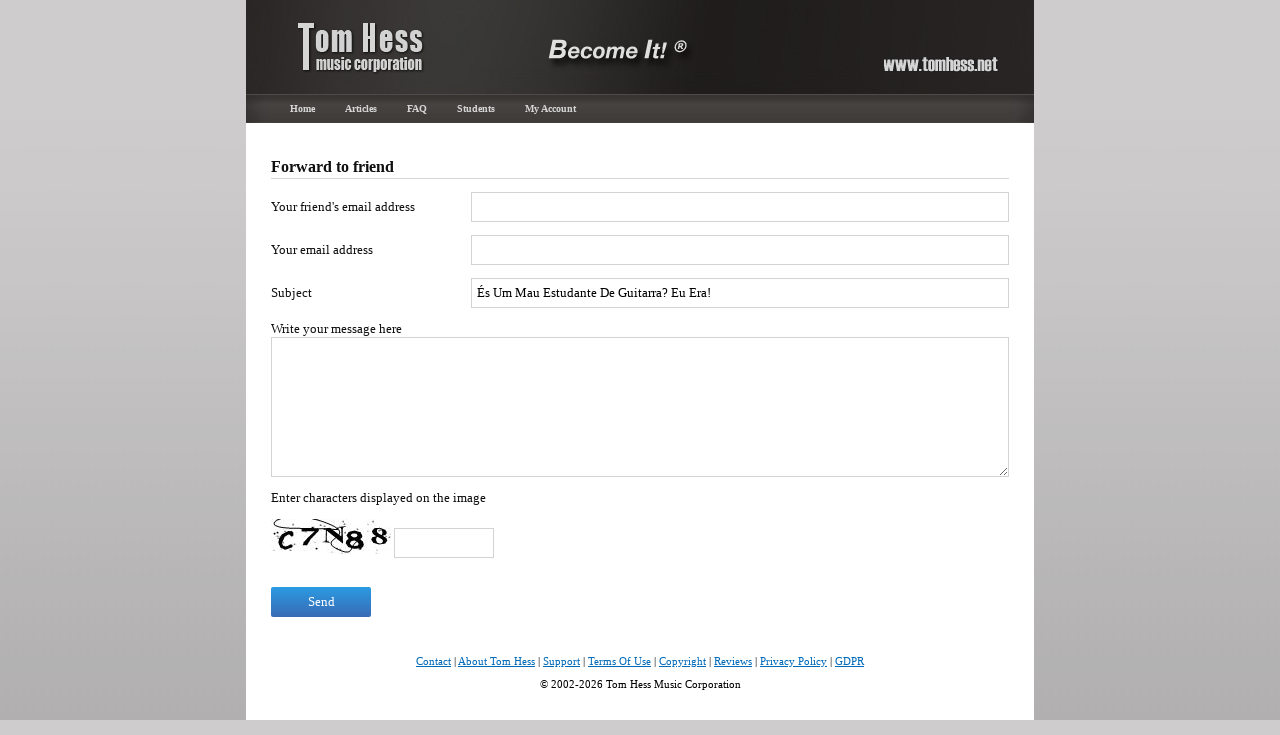

--- FILE ---
content_type: text/html; charset=utf-8
request_url: https://tomhess.net/Forward.aspx?sbj=%C3%89s+Um+Mau+Estudante+De+Guitarra%3F+Eu+Era!
body_size: 27809
content:


<!DOCTYPE html>

<html id="ctl00_ctl00_ctl00_ctl00_html" lang="en">
<head><title>
	Forward to friend
</title><meta http-equiv="content-type" content="text/html; charset=utf-8" /><meta name="viewport" content="width=device-width, initial-scale=1.0" /><script id="Cookiebot" src="https://consent.cookiebot.com/uc.js" data-cbid="c4712c27-7bcc-4156-9a2b-e2a2900c61f9" data-framework="TCFv2.2" data-georegions="{'region':'BR','cbid':'db64fcc3-c786-4214-84bf-d76965c8ed17'}" defer type="text/javascript"></script>
<script data-cookieconsent="ignore">
    window.dataLayer = window.dataLayer || [];
    function gtag(){dataLayer.push(arguments);}
    gtag("consent", "default", {
        ad_personalization: "denied",
        ad_storage: "denied",
        ad_user_data: "denied",
        analytics_storage: "denied",
        functionality_storage: "denied",
        personalization_storage: "denied",
        security_storage: "granted",
        wait_for_update: 3000,
    });
    gtag("set", "ads_data_redaction", true);
    gtag("set", "url_passthrough", true);
</script><script async src="https://www.googletagmanager.com/gtag/js?id=G-75GEYPWM69"></script>
<script>
  window.dataLayer = window.dataLayer || [];
  function gtag(){dataLayer.push(arguments);}
  gtag('js', new Date());
  var ga4id='G-75GEYPWM69';
  gtag('config', ga4id);
  gtag('config', 'AW-706965518');
</script>
<!-- Facebook Pixel Code -->
<script type="text/plain" data-cookieconsent="marketing">
!function(f,b,e,v,n,t,s){if(f.fbq)return;n=f.fbq=function(){n.callMethod?
n.callMethod.apply(n,arguments):n.queue.push(arguments)};if(!f._fbq)f._fbq=n;
n.push=n;n.loaded=!0;n.version='2.0';n.queue=[];t=b.createElement(e);t.async=!0;
t.src=v;s=b.getElementsByTagName(e)[0];s.parentNode.insertBefore(t,s)}(window,
document,'script','https://connect.facebook.net/en_US/fbevents.js');
fbq('init', '705652722940405');
fbq('track', 'PageView');
</script>
<!-- End Facebook Pixel Code --><script async type="text/plain" data-cookieconsent="marketing" src="https://pagead2.googlesyndication.com/pagead/js/adsbygoogle.js"></script>
<script type="text/plain" data-cookieconsent="marketing">
  (adsbygoogle = window.adsbygoogle || []).push({
            google_ad_client: "ca-pub-7585207848487015",
    enable_page_level_ads: true
  });
</script>
    <script type="text/javascript">
        var a = null;
        (function(f,a){f=f||"docReady";a=a||window;var g=[];var b=false;var e=false;function d(){if(!b){b=true;for(var h=0;h<g.length;h++){g[h].fn.call(window,g[h].ctx)}g=[]}}function c(){if(document.readyState==="complete"){d()}}a[f]=function(i,h){if(typeof i!=="function"){throw new TypeError("callback for docReady(fn) must be a function")}if(b){setTimeout(function(){i(h)},1);return}else{g.push({fn:i,ctx:h})}if(document.readyState==="complete"){setTimeout(d,1)}else{if(!e){if(document.addEventListener){document.addEventListener("DOMContentLoaded",d,false);window.addEventListener("load",d,false)}else{document.attachEvent("onreadystatechange",c);window.attachEvent("onload",d)}e=true}}}})("docReady",window);function showLoading(){document.getElementById("updateProgress").style.display="inline"}function hideLoading(){document.getElementById("updateProgress").style.display="none"}function encloseHandler(c,a,b){return function(){return c.apply(a,b)}}function loadJsCssFile(a,b){if(b=="js"){var c=document.createElement("script");c.setAttribute("type","text/javascript");c.setAttribute("src",a)}else{if(b=="css"){var c=document.createElement("link");c.setAttribute("rel","stylesheet");c.setAttribute("type","text/css");c.setAttribute("href",a)}}if(typeof c!="undefined"){document.getElementsByTagName("head")[0].appendChild(c)}}var filesadded="";function checkLoadJsCssFile(a,b){if(filesadded.indexOf("["+a+"]")==-1){loadJsCssFile(a,b);filesadded+="["+a+"]"}}function toggle(a){var b=document.getElementById(a);if(b.offsetWidth===0&&b.offsetHeight===0){b.style.display="block"}else{b.style.display="none"}}function showSuccessFadingMessage(a){$("#successFadingMessage").remove();$("body").append("<div class='fadingMessage success' id='successFadingMessage'>"+a+"</div>");setTimeout(function(){$("#successFadingMessage").fadeOut("slow")},5000)}function showErrorFadingMessage(a){$("#errorFadingMessage").remove();$("body").append("<div class='fadingMessage error' id='errorFadingMessage'>"+a+"</div>");setTimeout(function(){$("#errorFadingMessage").fadeOut("slow")},5000)}function showMenu(){document.querySelector("#mainMenuItems").classList.add("open");document.documentElement.classList.add("scrollingDisabled");var a=document.querySelector(".menuOverlay");if(a==null){a=document.createElement("div");a.classList.add("menuOverlay");a.onclick=hideMenu;document.body.appendChild(a)}a.classList.add("active")}function hideMenu(){document.querySelector("#mainMenuItems").classList.remove("open");document.documentElement.classList.remove("scrollingDisabled");var a=document.querySelector(".menuOverlay");if(a!=null){a.classList.remove("active")}}function scrollToElement(a){var b=document.querySelector(a);var c=b.getBoundingClientRect(),d=window.pageYOffset||document.documentElement.scrollTop;_scrollToY(c.top+d)}function _scrollToY(b){viewportWidth=getViewportWidth();var a=0;if(viewportWidth<=814){a=document.querySelector(".centerTable > .topRow > .top").offsetHeight}window.scrollTo(0,b-a-10)}function getViewportWidth(){return Math.max(document.documentElement.clientWidth,window.innerWidth||0)};
    </script>
    <script type="text/javascript" defer src="https://cdn.tomhess.net/TemplateClassic/js/global.js?v=20240319"></script>
    <meta name="robots" content="noindex" /><meta property="og:title" content="Forward to friend" /><meta property="og:type" content="website" /><meta property="og:url" content="https://tomhess.net/Forward.aspx" /><meta property="fb:app_id" content="1594664787425306" />
    <style type="text/css">
        html{height:100%;font-family:Verdana;text-align:justify}body{font-size:13px}body.generalBody{background:#cecccd url('https://cdn.tomhess.net/TemplateClassic/images/bg-grad-2.png') repeat;padding:0;margin:0;height:100%}body.popupBody{background-color:White;height:100%;padding:0;margin:0}form{padding:0;margin:0}form.mainForm{height:100%}img{border-width:0}div.centerPane{max-width:788px;height:100%;margin:auto}div#leftPane{float:left;height:500px}div#rightPane{float:right;height:500px}div.centerPane div#topBackground{background-color:#292522;height:94px;background-image:url('https://cdn.tomhess.net/TemplateClassic/images/top-bg.jpg');background-repeat:no-repeat}div.centerPane div#top{background-image:url('https://cdn.tomhess.net/TemplateClassic/images/become-it.png');background-repeat:no-repeat;background-position:47% 64%;height:94px}div.centerPane div#siteaddress{background-image:url('https://cdn.tomhess.net/TemplateClassic/images/top-siteaddress.gif');background-repeat:no-repeat;background-position:right;float:right;width:120px;height:30px;margin-top:50px;margin-right:30px}div.centerPane #topLogo{position:absolute;left:52px;top:23px}.centerPane>.centerTable{border-width:0;border-collapse:collapse;width:100%;min-height:100%;background-color:white}.centerPane>.centerTable>.bottom,.centerPane>.bottom{border-width:0;background-color:White;padding:0 10px;text-align:center;font-size:85%;height:30px;padding-bottom:50px}.centerPane>.centerTable>.bottom>p,.centerPane>.bottom>p{margin-top:0}.centerPane>.centerTable>.content{border-width:0;background-color:White;padding:25px;color:#101010;text-align:justify;vertical-align:top;width:100%;box-sizing:border-box}.centerPane>.centerTable>.menuRow>.menu{border-width:0;text-align:left;height:29px;padding:0;background-image:url('https://cdn.tomhess.net/TemplateClassic/images/menu-bg.gif')}.centerPane>.centerTable>.topRow>.top{border-width:0;padding:0;position:relative}div.mainMenu ul{width:100%;font-size:10px;font-weight:bold}div.mainMenu ul ul{width:auto}div.mainMenu ul,div.mainMenu ul ul{float:left;list-style:none;line-height:28px;padding:0;margin:0}div.mainMenu ul a{display:block;text-decoration:none;color:#d5d5d5;text-align:center;padding:0 15px}div.mainMenu ul ul a{padding:0 20px 0 20px;text-align:left;background-color:#404040;background-image:none;border-bottom:1px solid #505050;border-left:solid 1px #505050;border-right:solid 1px #505050}div.mainMenu ul li{float:left;padding:0}div.mainMenu ul li li{float:none}div.mainMenu ul a:hover{background-color:#505050;background-image:none}div.mainMenu ul ul a:hover{background-color:#505050}div.mainMenu ul ul{position:absolute;left:-999em;height:28px;margin:0}div.mainMenu ul ul ul{margin:-20px 0 0 170px}div.mainMenu ul li:hover ul ul,div.mainMenu ul li:hover ul ul ul{left:-999em}div.mainMenu ul li:hover ul,div.mainMenu ul li li:hover ul,div.mainMenu ul li li li:hover ul{left:auto}div#menuBackground1{padding-left:29px;background-image:url('https://cdn.tomhess.net/TemplateClassic/images/menu-left-3.jpg');height:29px}div#menuBackground2{padding-right:29px;background-image:url('https://cdn.tomhess.net/TemplateClassic/images/menu-right-3.jpg');background-position:right top;height:29px}div#menuBackground3{background-image:url('https://cdn.tomhess.net/TemplateClassic/images/menu-bg.gif');border-top:1px solid #4d4a48;height:28px}div.mainMenu .icon-open,div.mainMenu .icon-close{display:none}@media all and (max-width:814px){div.mainMenu a.myaccount{background-color:#87bf00;transition:background-color .5s ease;color:#3e5800}div.mainMenu a.myaccount:hover{background-color:#a3e011}}h1{font-size:120%;border-bottom:1px solid #d5d5d5;padding-bottom:2px}h2{font-size:120%;padding-bottom:2px}.smallText{font-size:.85em;line-height:1.5em}a{color:#016ab9}.scrollingDisabled{overflow-x:hidden !important;overflow-y:hidden !important}table.socialButtons{min-height:25px}.cookie-policy-footer{position:fixed;left:0;right:0;bottom:0;background-color:lightgray;padding:18px 30px 18px 15px;min-height:51px;box-sizing:border-box;text-align:left;font-size:85%;z-index:10000}.cookie-policy-footer .icon-close{display:block;position:absolute;top:5px;right:5px;border:0;cursor:pointer;height:15px;width:15px}@media all and (max-width:814px){.cookie-policy-footer{padding:10px 30px 10px 10px}}@media all and (max-width:814px){div.centerPane{max-width:100%}body{font-size:.9em !important}.centerPane>.centerTable>.topRow,.centerPane>.centerTable>.topRow>.top,.centerPane>.centerTable>.topRow>#topBackground,.centerPane>.centerTable>.topRow>#topBackground{position:fixed;left:0;top:0;width:100%;z-index:100}.centerPane>.centerTable>.content{padding-top:119px}div#siteaddress{display:none}.topBoxBig{display:none}.topBox{display:none}}@media all and (max-width:620px){div.centerPane div#top{background-image:none}div#topBackground,div#top{height:66px !important}#topLogo{left:25px !important;top:10px !important}.centerPane>.centerTable>.content{text-align:left;padding-top:91px}}@media all and (max-width:400px){.centerPane>.centerTable>.content{padding:76px 10px 10px 10px}}@media all and (max-width:814px){div#menuBackground1,div#menuBackground2,div#menuBackground3,.centerPane>.centerTable>.menuRow>.menu,.centerPane>.centerTable>.menuRow{height:0}div.mainMenu .icon-open{display:block;background:url('https://cdn.tomhess.net/TemplateClassic/images/menu-open.svg') no-repeat center/30px 24px transparent;width:40px;height:40px;cursor:pointer;-webkit-appearance:none;border:0;position:fixed;top:28px;right:45px;z-index:100}div.mainMenu .icon-close{display:block;position:absolute;top:10px;right:10px;border:0;cursor:pointer;background:url(https://cdn.tomhess.net/TemplateClassic/images/menu-close.svg) no-repeat center/18px transparent;height:50px;width:50px;-webkit-appearance:none}div.menuOverlay{position:fixed;top:0;left:0;width:100vw;height:100vh;opacity:.2;background-image:none;background-color:#000;z-index:100;display:none}div.menuOverlay.active{display:block}div.mainMenu ul.level1{font-size:16px;margin-top:50px}div#mainMenuItems{position:fixed;top:0;right:-100%;width:80%;max-width:300px;height:100%;background-color:black;z-index:101;overflow-y:auto;-webkit-transition:.5s;-moz-transition:.5s;-o-transition:.5s;transition:.5s}div#mainMenuItems.open{right:0}div.mainMenu ul li{float:none;border-bottom:1px solid #303030}div.mainMenu ul li a{text-align:left;color:white;font-weight:normal;padding:15px 20px}}@media all and (max-width:620px){div.mainMenu .icon-open{top:15px;right:15px}}div.languageSelector{padding-top:5px;padding-right:0;height:35px;float:right;margin-left:30px;margin-bottom:10px}div.languageSelector div{margin-left:5px;float:right;font-size:smaller;text-align:center}div.languageSelector div.picker{display:none}div.languageSelector img{display:block;margin:0 auto 3px auto;width:26px;height:17px}@media print{div.languageSelector{display:none}}@media all and (max-width:600px){div.languageSelector{margin-bottom:20px}div.languageSelector div{float:none}div.languageSelector div.culture{display:none;padding:5px;background-color:white;position:relative}div.languageSelector div.picker{display:block;cursor:pointer;padding-bottom:10px;background:url('https://cdn.tomhess.net/TemplateClassic/images/menu-arrow-big-down.png') no-repeat center bottom;background-size:10px}}div.path{padding:0 0 20px 0;text-align:left}@media print{div.path{display:none}}@media all and (min-width:815px){.mobileOnly{display:none}}@media all and (max-width:814px){html body .desktopOnly{display:none}body .mobileCenter{float:none;display:block;margin-left:auto;margin-right:auto}}
        /* Page specific */
        

        .label-input .left {
            float: left;
            line-height: 30px;
        }

        .label-input .right {
            overflow: hidden;
            display: block;
        }

        .label-input .right input {
            width: 100%;
        }

        .vldSummary ul {
            padding-left: 0px;
            list-style-position: inside;
        }

        @media all and (max-width: 814px)
        {
            .label-input .left {
                float: none;
                line-height: initial;
            }
        }

    
    </style>
<link rel="canonical" href="//tomhess.net/Forward.aspx" /></head>
<body id="ctl00_ctl00_ctl00_ctl00_body" class="generalBody">

    
    
    
    
    
    
    

<div id="ctl00_ctl00_ctl00_ctl00_Content_centerPane" class="centerPane">

    <div class="centerTable">

        <div class="topRow">
            <div class="top">
                <div id="topBackground">
                    <a id="topLogo" href="/"><img src="https://cdn.tomhess.net/TemplateClassic/images/logo.png" alt="Tom Hess Music Corporation" /></a>
                    <div id="top">
                        <div id="siteaddress"></div>
                    </div>
                </div>
            </div>
        </div>

        <div class="menuRow">
            <div class="menu">
                <div id="menuBackground1">
                    <div id="menuBackground2">
                        <div id="menuBackground3">
                            <div class='mainMenu'><button class='icon-open' onclick='showMenu()' title='Open menu'></button><div id='mainMenuItems'><button class='icon-close' onclick='hideMenu()' title='Close menu'></button><ul class="level1"><li><a href="https://tomhess.net">Home</a></li><li><a href="https://tomhess.net/Articles.aspx">Articles</a></li><li><a href="https://tomhess.net/FAQ.aspx">FAQ</a></li><li><a href="https://tomhess.net/Students.aspx">Students</a></li><li><a href="https://tomhess.net/MyAccount" class="myaccount">My Account</a></li></ul></div></div>
                        </div>
                    </div>
                </div>
            </div>
        </div>

        <div class="content">
            <div></div>
            

                
            <div>
                <div style="float: left;"></div>
                <div>
        
    <form name="aspnetForm" method="post" action="/Forward.aspx?sbj=%C3%89s+Um+Mau+Estudante+De+Guitarra%3F+Eu+Era!" onsubmit="javascript:return WebForm_OnSubmit();" id="aspnetForm">
<div>
<input type="hidden" name="__EVENTTARGET" id="__EVENTTARGET" value="" />
<input type="hidden" name="__EVENTARGUMENT" id="__EVENTARGUMENT" value="" />
<input type="hidden" name="__VIEWSTATE" id="__VIEWSTATE" value="rVxpTdLx6uU8m/uSdscwfT0mhPXGOHWV9R/xB6PFP0YJaS5zWDDzehmro1eHHWbDDwQUpiGwz6oa/vABhvhYd8OMA3hiOjidBdSZK8rsA3+GnXHNTlbeM2wBdM+4L1ELQN6i7jTcNJUuJnjZjpeVTQQo6fPX0mzOx6BC/oBXLiiDUPzZZNkNVBi5gumBzSCreN3KeP3HbDcIUOvJU6JKsOaI3DNGIaRcEMml2oHEZ255L9XXDukvJAyNA4cS5mtk8cOCrEjvj8+ThHeHln1CcApqKXbGCbrnTAdGHk9W5m6u3FYm2BPyRoEClDNd9bTCRY2/VO3WPJpQcasiVo239xkIHiE5tMulvmCBQscUDOt3l/kYKsGtXbtcgxucVAeEesq7FdNJoRWatBdOAa0lvZdrABbdQ2XkfMdVYiVuhX3VI0lG5/md2xwo7E26lTW6FquzlJwwGg5MFAl1YmBGM7zTNbECaAj3PifzmssZo9WC35m5oD+a8azfFquyk5pIrzJRjSm/r50y2Ls895109IVZSJ2PV1BdlVbS3Q97ZnUFiKucVzsdQEM9Qrs/[base64]/ZJQwIqKlHUMep19+vJJxfTDWzuGy1oB3nzt4esOrMsUFtBsZU1TCXWZ3GCnG2gSHewgXTweiIBCm/wR8FioJ0SyGbK7LLRdZ85wruJq0IrW/VCUSLjvbTEqf4lm3MxF3Zx0RTOafEtVw//EMfVdD/IeyNaE8iPckXlloZYW/rD05BXzn6nLTioDAdu7hjav8dew5FMsLfxMKUoNmc6K6LoPsC4Vs9vay01fhvYXbJPRs3BcbrSNiOhndA/a7eSLX78w+ObqZnr1iCgCbj8POaizq7b/wwO8CIaXeh6bzLrNHFxnRkPlP08eN2MwCk0vaeYQf7JJ/Q0pO7fdPXiK+LqysUTepN3RUuxSnC4iNDMcU1WJY8oiHYXxJ9ODpjfhj0HCmui7rsE35UDJrSLPjpHv8/ZbQMG6OiZSN6QntrEjOT0nYMfStWyXdMNyJFrNkavxLkWUAL3ajchSMk9SuEGgfGQByVBTjvNcVtLCu5koxiFic/Qb80vTuT/cEIaUzxy91dk0SWrhcCrtsGtWs6IE9zCu+Zut/ljsMg6MFM8tBLb1vEAVdYPL9PYACHi4G3JGHkfQJ5qHw0cWhgS6NHKCRdZGrZva8j6U1QUsEvLdJD9DoFpk7s8XQ5w5KbNU8pyqr6/xJCaFu12LNhcz5DAosQ/NwVbzkQogbdHFoyK1xNGxlf+FzHwm3lmDp0PQq6QetCx5v5KfPjnreCxd2ayL/lNl/i4XdvClfsoTrNhtKNNXprN5uJz9NQiYPc90S0FXVo4vWOZfDbtpEhmVG4rWFSYreGch95UPc1+MWosm5TtSbYAJHrmvG2vRp2Ycv/KEC+X9bfZiFuHLKnEZD+t3++G//avjFOne50HQ64yIfwH592B9S1ZCjgvP2yA/yss06mn1Rtn8xGVMF8dga+EEvJJf0lk1Dc85jcuItNXSH1S3RL+0xI7F73Wu3uT/69zIeZiElRsPw+caVouu1J+0Za6HVsVjd1O4pjTW54lkVfElBKq/b/IrON9pvmi/l/Fce84f2NmlmpFyOlCMDYqn4ucJx7Bortof/FHjVXgN2fEOOgDdHtltDh7tEF/T6ghLw/QhcctkjraL0FMhIewWlqNG1YmiLv6aEe0ohicj5nqKyPhgs7vSNywHE2vY0eLaueRCgaY7STMkv+HwuWuf8Kdyo1MhsRBiHSRHsfmG8Z5eQmqAGkvW2AayTiEIZXO2s7aUmr7V3POusTfaKr21KyGO+T/Sil4l/KWqL2IZttYi6c8XI5xta73TSJLmrmsR86Fzc3/bsKca2PWkBS9fGm+5UMPD7f+BfdLB+MaWQHH5nan+nVen4I4gGYXT8V/J30lOnD0ZuGxIJZ/o0WWkkgbPRATSDMvq4tcPu/r1ciEOgTlT0ZU1x3kiXTQFL5Hw2dAUqkGIjwxDT0bAvnjXwh69VBTmMIBPh4WedHdbllzMk0Mp5hjiJdWZxT3PMGxfXnVhSF6Qv0eqh4NfHPjt+GojKRok8ApmiUL/[base64]/x5UTWOWNufPwMcCsuGTMjFTj5rnf/QAzWRZ/bJKU2j5SEN3S+6jAtYS6lajMLk+Q5fjDhZh/PD8Tg5sX78ovpGyl/Gsa7I5iSZ1ibVbsDqSbCEirhINAQmRe+xI3YRwTsSux/bzfEwpOEyWVzNYnM7Diwm6qfFIIz9k5WQEx1nT6kioSIfhU1xskbEK99T5nW9pFZvFZ3mv3opOzq9/nSQyxtJhBPStwUNYv3H6tX8Cj+pGMqsVLdyj3FgMdo+VKFFL3qc3lZMDsBKrd16YEZxXGXMEAuuKurtWWSv5hpAEyuOwZ+HUm1IrPOI5L0OIRTvpVX6NkL9ZjvJpRwf6LJdkSO3cHJ6tqnpUlt1uztDknEG1LWy+lPy3XhnslrD0x7+qBkSWtwS0eSg4Xu/pB9S6sXi4alYHNIDDg33nk6W1Q22n/fCIP5EbkYCQiRuNfyBXJdkK0mbR3XABGBmKSBdnbMl+GGNYC7TlzdXMYrRKH/juVQy+6ugkgUQXLXEXpp4aOP7j8ltTNqo7Z1ExMVgrW4s65XoeMm7E/qGExn2eON7mzkr6vobVPQQz2/eXkQANYr5mky/axlDnh1+Dx0+uKafp4fk3PhMltwDjwQAlgWorFT/i5tR3RhXdiQCqDopsL21gCfdjMgnyDs8HpxX/RniePEnBI3Tr9QZmuOqqN+/q5QzpUrYMS9KeRvOnaGf534PgFrCP5ZI3+ygwY2o+sSktjbgQrfq+XiD8Xg9kWuCzac5ajxnIOZ27wRKYv3wMqVQHuh5u4Q14od2C2PlnAIw5m9zyuCzcWMJ3YnmyP0RgCJ1/+1cXCUTO4yU5pdEucfeL+phc0uHh1FxPzHm1lYbeEyDALTO4PuC6goqaMWDzhIuXXRiUUL7EMtW1ARh+7L2kJt+HPsG9klEPMQTsfINQIK++y0EeLJku/PfOcR4X/[base64]/FyV/tbHqeqhIxsva6VylxLsmr9MSzxOndRz8NE9qOG+VMOGbyIVEavbeP0UCPZUuj7eFhEYxvCU4SD3Bim9N6iQCHCapMIfHwTWdR26SwHvpk82JjD+immsU0v7IWmCHKXE19BpYf8zVdHF9J1RawV8PwMyF7GyncYjlN8q32kj0QgS/QMRBoLYZf3t4fbrz0jWriTevbCMqQ943iZc17WtIrAhpQ5oURsPUBI9I9oKXXfPyH4M6PNPIj13tUPJlGsC9TGYWpPl3wPDQhWihHXc8pUYjYDpZIUPUFVSCl76uccmf/xIKy2Zn8E/Z32xE0xTV290H4XiqBSdhL1nDh0VbdACs2q5mjn/c+U3Y0KybutGB6F79MBoOilhfYDAOW/giqfbEd9u9jh+sRGkTihajkVzarYlz7HXmbyD8bS75jxB06BzcDBc2V4tbWGFqqCGCpaxK654w9G3Sb4otLpu6WCOKD9+sMw2DwCzriUq3OcaU8a7z2sDJc+f1pTuHZmr8SDBkQ+FXZQp2BLN2wwIg7Z1MMZkyn3ewiCu/a/Pecbh+OYI3x7jNk0JDlxIThiSZjtvTyFizVappnpG2l7A4qRxmdTJO22bAccuBWMh+FwjYA0x/YGWifGo+pIUIdwtqrQGBWmDDfGxKZryBfFpR22BMT8fDPTI4UZxMA2GNvPevGjjLkgNJLayJtlap4Nzr8aWKx4fQ2YGVWMbM5z3r0G/HAWkXnXEKOFymEIqKLOawcSWfrrkYvYMoElMliKUlXQMPCAkGMCa/ahQGdsKlGogqvRhs8kSJyO+p71hDCMaSqmWiYSofXErofVIByLmXrNg4bfe1WtDMB7SvHTcsUm7kiIFOO0yqFH5lA4SYd55ZIblS05LN87p408hNcARFYBhDAUYnLNqnmC+JCJ7SXaPfejFJmBTs1EKG9pZnIkbinnrT/AsL6B7Tq7TP3s1/zzjuWpezupGIRA170Iqyy0pTuBDtmfzmnBRiDvYfkj4Jt4lGjfUdzduNFAB9y3chpuQjXwa98gx6nk869xp9dc+vBeoGJh1mxljlhDonba7fTThs2dT9JaDFlGhWVfjXe8ukcA3J26Hop0kR11+n3JUtoNOlc8HenYMsAhLF6Eh+23zUsCX2MqxprFNKfXu+/1U4ZKIGhlqhlAgfOevwA0GWDTxe9F5MQYBRR+uY7853IseB6xXcPOZEQFbDH9pEZqdw6EV18GfUMaq0yE801ujN2HxK0CcIUhNPm8lli912dbR7ClAF1nxug1SyJE5J/fL77cql+V4DKXzy+Na5ag3aQ7n6N01JOFCB8EMyjd9AkeFz63XJzRFQYF9ifhVCGTOnM3PXHpsKHjxlv14CyYN0yFRxAQi6lkvYoW/fkP4BNnd8T/aNvARkOHNkrmYd+BAgWwfc6Nxbihwg8qN5wcTvQCkprZ/[base64]/djYdm8Vy0nM5cqfi4IidU9RSdMqKTnGSe0TPxS1IyZLMuTPK3H8FRccARg1zJ2ECfdTc6M2Gu/SmEKFbkkFzDgnsq1naoUDGzdMErEb9Rvjzf8PmZunwqOVtVAlmxeWTjHS5lAU5Xy5eVYlY/bs3ZTIm5bhtilG9IK/rDLjs168aa2Wmt54oD+NgILdMDIW7rmvGO7/ci5nuYlzEtPv7DtqibTcv/QrzhLsD/rEHSLnctqcoXqg3AmLW7toFLS3mXwdn3V1N0ub1Mbi83kftFO9Z3CglfL4OeidUt8JqmIQrfLWw4fyMxU8gFCLruYja67X9q/wR5Pzx/PFG/gHrv/SszHwbwAEGo7r5GDwJ3hmTn4u/fXM3+x8XY3zvFUH1o35olmlWohbc2Z7uUEt6wxNrq/9iz9xGkrR8BYff7U53zxMwoAnClqgSuwtCTbnhJfE5b4PlNosGQgbXrUPymZzfafSbS0ls1Jp0xCcZQFR5eZviSRNPpAPhPYMGdgXqPHMQbxMS0ZJ0g4T6SwRzFvcdA5kvks1Za9ohNbh4ad1/6vDUvtwZDi2ZqM3VO7MMgDRjsjnTlmCXRakXIgt/w5KvmRWLFPOgcIdfNISiF+0O1x/y7PoXFLFf4IKoyZvcEL55H3tcNr6jNFm4KyT5p7yg1So+u13IU0sl5UfFE7UQfaP+fJgCfqTBU1+QBSFJ4ENJa3Id6THGMCrsV6g/iyfATrAL4qb5WR01uF55y5UjaDFJvRRfATHLEkZJY0cw83RgBV8L475/hq2yw1ikxMynqocAAHpjyVYF/JW3JGzNem5VmXFBoxvOMawyJbNFT8TQQvkvsgEID111/J53PUNvHmP3pYKAcsxFQ6TBReM2NOqXbjUzJ+EQ6WISIt7CD2d6UbRZdmCVeGyNcyNwehvwYop1s48l/zJOe5+FZwX0mOGzoc5m/DYr9APx5/+fnk630+7//RCBdRnP50kQAw8tTgtFoR8AJ41PUPy7YPec/Ai8eZ4XctOwgKw2c2ZzSjsquQWsXFy0dATvjb2nRm6pEFVBzG8Qsc3FUPmaQEaxXT6Ag9rVxe+Y+RDk8XuE+rbSS90i3c8kJl4rvfoT42cErykzQrDqinkgLUM/UFiASXX8DX/rb7F7GXyPb1FjoaIfEDyy7c94fcM2jf4thuYh8r0zC41x4YccrUd9go/9vFLeIHiqP4sVx0Pdzf5N7n9SqAd/omu/fxjjSjVMmc+jQEf2G/edX5Qfn3K7Y6nLMbJPxglAqc/Y5iOULo63wU+Hdri1ptptnJwquOOZ9b+OjeF/FvMbmC9219ciQqlqEo/yKwWer3XLZa+pj7X30f+L3IHpCRIqmSUiAzp6GelyoXVdxNbWiG2Txj3HIwTno4r3PXPeO92WSM9T67k8YKQJxSp299s11iZKPcfn5aW+E6gKFg962TljAa27p5BpbbCF0z6TTj3ks9c4Gx04rJZn2/ExaPAHXr0h9M4A1peCmeqA+uikg/FgoLEG30Trmm4TH+xriz/p6FFONkXfLE/h/i8HU0eMj+TwTIZJGYbE1t4z1MoSLLqTdhEOBfLhTS3rH1XeGXu5PU5vuABrt/YuD+nhZI7Sb5jg6Nt5j/4Nc7l37kG0T8FGhv2L5v7d2EybH6mB9IOvegBsQE8q+dd9ukuTY33u0AO66LRqlMLDbCvGX+r8TdmOk0Oa4D0aLwS/mk6OMxRVWJ79R1JrWoXwYsRKPvYhA+/d4L5mCu3ubWdSsQEdpEbUlZK+v1ndwa+Z+LdPO/lyguiZsgsoIMwo0T9/zv2lY4fUt3ijvR6lYQd3FHM8jk+fcJV+T8Zn+Ztz6YWMvvjC+yaeWF+Cj9OKYZgAgU38RpaLi/7xfhSXd9TTjjJiEvmsVHWP/qpJ8PdZfbfrNR9eayYd1UcTIrgdS6R44CJeHKGwexmosayQusWvHvRuvfSqGhnwtf03WyBKaKM/ba3zVd0kRSQ//QLNhnXpZaFkn7IA8gFOOrDqmV6+s+ImmdCjH8NxWGybnmgEb3g06WHSAo2/ZKgNN4v0yIkBQjNkLleCsPHi6F0MoU/cBShC3MBSyyeNbdZ9WhNrKUnOUWGJ1cc1zwrv87JpwdwbjDB/5yjCwpOBz36Os5M2pAR/DMhbZNXo/[base64]/[base64]/av9tyuAr8xKF8aYSPbstPvgtVjKOX4EVx1UkLs8KRrtyf+gjnIa+DQ0gcXWsVaDHHt9gIJMnTdypeUxXJduugC4Aid4aE6QgeR0eLHss7n8a6Uou6Aw41lfZDTP4wCCCEJ9uXuMSn8jQeGIgBbJuXoh+qxoLOFuVPVbRtZiV+kmvBiPy5P0/9dcrOyB4p2Q1/D8eZsduzLzYuIFJPloWVVw9Tf/bldmhJs93+JjLlsOqnNwS+/Ncsqx67KUkcaSdUTKUTVhpyUVbIZl5zMDfNBbsAeM8cWCu3qU7rdSO78fJk1cf/taIFpdJQj9Jp8gDsLqTEpR9YViI2m/zDr1QwKGEdYexmd/XBjGiMPg3FVZuWLfGppKMpWcg/SZGz7DgGqpSBCUI6UNF/KZW+c/h4u56/JpMjGKXkPjKi9BsYDKRj3xReRjXeVVTkWpyjC2dXzxhNA0AWqJqJgqTewXiVdDzES8rBz6zzrBy6cCEzf8UJtM8cM96PE9FY7PD30FS386NdW2VwzvW9F0Z/zrfNs1S+co5HZSe9GEHzDgwqPshVvJlWvyU1+o4V6vVZsu5LFUh927MLR6U6OyQ1vjt/MopD0kpDy+rUHkNUmGJ8TZGLPHCpUkFiHD3B3cl4xUyqgY3jsfKGC59K7oz/MiYP2ODBNWoKLJuR1DlipNU0/IOQOuW1iOt/bDB7Nz0GNYpe4qJzi5kMFWpdaQKGQh1WVtjoV4mPeRXOITOJ7lFEDehCIQ37oX5p7kDcxFAnaGF5t+AJNigdN17U1SINxXum/J6jcc3cJjyQE2P+CsQkqHVDSPyZV0/pyreksxJ7OvkEqTOQgQOCs8iu+UrdEmvfXc4N9D67tvsA09cSI9+4RJ9psdYw3vNnhXVGVX/4Ncq95uBBwv27vu/ZE4bdcOp+Fe9rbFwpfLBEfpNyJnuWWdcfnfgv/WXw8Ynxi3CX6iSNM3ASRUSdt7iAa27R9rXEqus5vx5hu6x7Bf3i59StSS3vnWvxPVz/v5s9gWAD6yRnJbeNiMlvQH0DIG12YYdlQKnzfO8DHpzG68FacLQtaQe8Qn6dCnK8gNu8haVrBhVTMoumO3DbYcj24wieVmqe1e8t2+SIw+ih3nbM/DhOatn46eOC19GK8pd+E4PVpmv3aoOq78EpSYiCvjOBPKfRLcshBnGD6EMAGfIjhtKRzyZGEiwKb+unsqmOO2sSnSgiTFrGdmVvSgXNEkEYT0XkSz1MCan9Z3T5syFijtsUhyxNRIEfX4x/HujXVyGgnfW8oZHrJwWH8x9eiNovDrAK3d4CT94VXA8djowoRpj5b05yZXwkwD4KP1XVqv5k/uvBMaZoBrBaz7opyeyQG41wG/t+Ue35dbgYXmilo1CRRUAXMItWuKgZbT9zuh/6wnQn6rKoUPyxepEtmlzKBhyMSRgLkCGtEzBLWGYg3n3MjZNxwM/UsTBV81bDLdzM8bQuVL8yGKaXruySdLcRFNwF0xhoz+qom4q7H85nyxpAe0DfO98/tEyR1U7RZf4dye0UJSjvfGqJZPH/TqgVg1ujhRyqveb9BTPTd/gLlPfFTPUAa4UBDbv1D4PVqwxQU6s8KukxHZGObkRHgVUA9Qb6qmHW2hu7mMbIs2hE+910DjgyQpEDAM8dxhYr+LIsSWzmu3uvvfN7Kg63qa/RsDKUWHaabH3PAKA4GiEgre6RJH2kQ8Gylp3gp5D81XN8Jj+GZT82sIh3KaZEpkcFQqYbPeuodsw9Y1umqSmPTQHYJrKdOk6pi45ZhW5wStHB5oUINw6tsf4Uqh59+/a3VRzKTDigWobgRbkJRbiSpmPjkMh5rnmSiIVhMJQcmI/w1vXE/9yl3jsob0kgdRY+G85ahYdJdbxoAHeqPZcArAyFhxktJkI7d+Hd7q7VRMgth+GMC1S30bfR7Vfb6ez2bhH7XCTJIGykjUumYLbST5CQoyvNzbZZ7XmK0I7nBg2yTQzs7D9xhSmX918z1B0qwhciuode+nxxXSqrqJqn43KtNMvDdMd5ESvrgLaOhP/QRuBBZ4hk/AtAb49Zvgn3XLut53ZzC+J298bJVep3wFzi7Epah7qw9Hx3sd/BR4AyRhhyhbMcUy5fIFFVtHj1nULjsw4V4pvyw0gLwAZ9KMzh5fUrKZEfFp8uTmr+hTzS/0V2zVpt/dDso64NG60PW1FwpyIsqJfmGXcpaAUjdUXFhB5tnw2wvMEdteh0eucaLNZPdMJYDoMMq0jxdZ8j4GKfT7+EEtgKGdDw8S104VUowZ1YKOXAeqlWX2nG4L+pNms6C23usxurvm8XNyMe7mN8TY3uwkSF/yIWwEWOjADPWdmVf0v/VTZFVX3BisGFQoz+uQqzX/qI/NWH2T93CRV7EQ7y0c7kZ6KWpWqMnqwRS6DnnSOAtZ7n8KbsogoTwNUbh2Dj/sEWbyheVxsWrYPAIt/KFU3j2+5zENl6PJuH5NDwIDVsGcDnAM7DZKAxOvYgD3FOyS/6b+Qv8J3WWTjNkvLKubpJ9I+122QOOZWlAjYaHDYRwyQMjOoizwsRd2TPFH9Cj9jhryi5doNGdiCnOBD78Qmsjrq2ALJ9UlNcrMCKYRR+2B5OOrwWQJPCaaShOKH3S/[base64]/Sz9pyT+96B9F8torv0kyT0blXxKI+JSJHy+9NS0vTZ/dtj6kIiE8GsCUUINOKo3wnSupl7xhwJMBkRa4msJuhn2vptAqVl6QHPc1RMbzROiokrJR9bNAEgsRvS+9RegqOvw0ARdAMoh2x5Yg+6/LqJE2Q/[base64]/OLMAQnVNvjRfnnKVtaLeyWNibLMcR/vacML0cQayO8y4+UPStMRg/PnK9fJIlDusrnPHNVTjByaF6NuncdHCyvxu9wHpgKdb0aj+N6b0bjd7zJ2/3EaPRKcuWqVtYIsoKH45dG5env3pqG4z8+TgeqWw1DEyPuVLsQg95yxh8LVQGDcipjwee6D7lFwZjoiDfOtb2GBzSiZbOQbwufXbXfhzLGLJzvr1HGn1BvHZfuVUXPxQxJZGzr3q/Qn74K9uVDS705OXEuSWDpKLhcKeAX7WcAI32oOpKsCCRKv4Rk7lRDMu2d6QVQmPI3GxKtxg/IYDn8shvRdLXwFt9aq0hvwH6i03HTU4jwa5V0YB526ZpfurgnRL5w6gfZQB/nf2dA5iyNUlmjGwbG68UV2f25pt3THik0S2b9uWhBNmTTtaAcT/Z4JvelBpqyBih6AuDQAf4TIjlLriI9slma7KrLhHzUyF5j3mw36+s7SmE+/O4+Y7t5wipHHVGBTKQHr8E+8JZ4qYIo0Nt56B06wGs9p7ZlwyywxKmB6LPxm2fsprbWLsJI/DMgBbnXYwDjL0doTCL5ZA6xwGMR49vTC5YlMHN55PzP+vqHIEwYzTq4VAQaYhcHk8pvHMTm0ELKW1Gek8tNlW75f0+dXvvZWS65vH0/Ks44i7MXIvUqytVdoW3w6qwpsYEPJjAeL1Lk+I75kjsLtZUbJb8rIiCcuSy46wkNbdKkBh9ZU2N9QHwkYIg0DsABaysuO2G1sJ82wCs9L8v8v5QsO7s/0m2OB76v+DPu+XFiQ+hZI4jYT8xjx08Z/MHTXimImO8M3+KTNebebbKYEDBf32q6YkzAcEtKafWaNw2+8JDYGLpth1IbzSWZXSmCVodhXr8la8A6bOZyaLNHIhDOJC+KyI8iWVtseFKyeEWmqvj4WAkX5rL301EHF8zJQtaG3/aW7zD3Lka3LW3G+/6XdDYhW742+C2PXcu8TFP2E1gdVbUm6/fK5FrujLUDoxWrqX58l7VzD6GfH+z1wJHcPWUyEK1mTt5SvDlxOtsf//NnW8O5XY2bDQ2jU9EV3HL678NZgxznPY2lpZsusjUQVq8RIkc1l73VO9+cRm/lMyDy2yTTR2xNOsstVxCbBB23hKI4f+3rNrEJJEtSRDw6ZWM1SUcXe5aozJMqID+P+kiVVOXTcxGx3w/MdFmB9mSzIuqH7z9rsRZQXHaRjTG8R/bRecCXTW+Mk4HEzfilpMe3kcK2Aldx62C7DWbmrjmqpSquDwlW43qGAEq7JWswy2rmNdazb4Yr6LnKgQcNhIsIGC2o1+Mrdy8OrectrOkgEcSTw/fjbEWf7uK0ExBzL2kBsvWmOA1ParVr+bydqopGt2bKPIfh+zb5+/M53NZqSHeeUO33dE7uWDz9RYet48DhBdxJVL5fs5upfQEGztMwEuKFUqIT3eHQ/C0u8mHmE6lPjyslWeM3EBC0O6VD+4LkWiIoBxf/AtP1z5JBF9TdoGszhsuCXZOdjK0tkugpgo1+brWf6BkOphVcmF/mc857cCWX/pemgzqeJCbJmFnF78hXMNPUZD3FgVmmgZzhIDA647t3lkaG4BouQuMZxCXq+KDNOe0WyxxLPs1VnG3tm7Dx1JdXkNRDB6o9cl79uWmzx+UKrFdT1nqMVuXkSUIzagZRNSxK4BF3XGdqD0P1UELdM72Dtof33k9GsYJH/eSNsF0pQ6rybs84oKKIXhoZXq8J6vtT0gDchBGVPJK/GRBez5LlqyzJn7ZMaubIR+cXSI5deL2g2J6u6SV4jX4UvHq13pRqKNGow777VYNF5tyCtYZPDFnhcF5TE7n+9Xlicj+yC7sBCqLJjwd4yKf4DpkICXOEjnbPp0I0qJu7AKCO2rfk0l7dPRtIGui/DVgHF/6hacMCh6OerFBYgF1CMF9EL+YLRZuKSQH16vu32BaTKjb/oZ6b8sF/7y35LifH9y78nmFHllcXyHXcujqyu7yoZ/5fF903dwV2BsoKjn/L4YswmqKaxgoBt0a3+gSp3Ck5qDi6qLGRyzYlq/P8jT+2/6wWGCj1w+8NETGyHxPOVpcARbGuCvNo8FuZa14uwopumwYv38WhCI/O/GWg7h4Jk1Ce8CVU1e1WJTEtCtYUYs2IpzsfhEuGbxmLiWmf+nOqsbox2xLeqMt793XgvjZmGtZWwyB0998S4Pb9LqUT4dq2Aa3U8hDsWsaG/sZWp1g2aSNYm55hsyaq3eb6pY4HUp8sUgmOsVLDlAQEYuPvz4+qb32yhRt57PzquLYsbD0nHDxptZdJfF5D3Li5/Wr0HhBtaM3JbxJ/eNd6MXPY4FK3V4WEGkoWa0t1YgjkvUz/PwVP/pzF8K4kWSBf79jDsZto+hkQWCW8Zt73bxmHMb/vpIptbAziEbynKgqBOnHKeW7r2BHl7YMVDkYHqLftEZEmNnpRqTYRZkptR+C97qhW1/pWLXkOHdduqMHnjes/Fh2gcoXeGVZUzCA7UqkXMcR85j4BZNJ2CcPxYIPsw3mumsBzemzZQgbi55ygn8JWeQAXwETj/gh7tbIu0Qo6fQj48CzjerK87m3YWUt0tox16fTLN4eB8H/rqVq86gTIrVn2C1l5Ba/Pd23N7uA4OJbbFxJ5nXog0E20CJBZSxGkloFQUUr68iuMIxiMI7gcLaC0yq4htwxWwfK1hdUzIQxq1PKKYlBvGsx0dM8jTGsrIoTFBm3d3gjxc1tEcwpS8CGSe+8zOc3zeVaBykWHBlljayoj/tfeKhuCHHFxHspnWL/4r0+Od3SYEPXMKRhVnLhJZOOoqnI3r2eWv+6iEokgZqi4cfR8Ic1d9VxpxMXZ0A5li9OKJ9/lheBuIWvH6Uwoe6aoUXhVKalq7UEmkSblJehm7v5/dVunNDomu6ZPCMmBL+ZbcOz6a3vVjfRe3e74PE8nM+yWd33s2vdCNTxNY0ycNKw78xNnJyUcM5ktusY52ol627hCKEjYN5rkySDxPW/YmMwp2jIn96V8exBE8B7lW5MDxcW4cqljlerO7EcwprslxrGO5A4iGAD3y4l9T5qyFH4UiY6is93o/od6BBeBi50fbKdeE2B4fc5x18zROGbE881aMFMyzoQCA4ZlsSPfdAIj2lPpV103hkCMupcwus3vnns1lDFb01+SmT1C4oDuh1xawBR6GePvHzrStom+wGN608mFDPAHT97/2C5YFCMzoma7aypvxTfVUx1e/UlsmFsoMUQs3H62Ag23McLVJUcV/d9P3O2MWRz+ELwakjH4M8VWRCdBF549rIXZ5QVyBTBGQ9IQkIOl+IBHEtF9sR1ABB36ATkvFKKB8U0lPzLs3KCNnX1JJ5Jova592QGfl5/Jk4igODHTiqLvj0OplM9QV6UCi3VLE7yMZjxoqErz3sctZ/TV8JhVK9pL/Hgt3a1KkudiZ2Y2hhWs4gGbuQjjrzasNAc1MvwKdyMoh7Um+n6w6P9ms625vHojA0FvhJg4vB0MPgkz/vI//r6rg8/QF7imyTfMnR+DEL4J/[base64]/fvUK+xitRwt+dxqQNqF0cm3MLgB4tcIHuesJC7TwN8n6dE+wPZ7+cNses313/SH9oasKX4N9aLisaAKOEYfZsw4ZdCaRXccztS3MdpHj1XcYzrnTBl8D136Z+d36AUghA8sD7qjuW/Go/pHpUZrHumv1Nb/oplOaJASNQV3k7gUZ9dSIPzPSyJjiaWXub1m6OXrQNUDAVSlBDL3Ky5b9rpLlzFR5Aj/SN8cl9dEwI1nYDOrbfljK8mu6QJvugqxaxh2831TLwPtDsdY6Z48DFMsZpOyy4JB6PL4dbyH4wFkstiPQVPY5QRJqMnLmt3gMHT/98I/SlKyd5ju5QNMxQ8Vr7vibpMh9fkHAvF/bTRUT2knhQ11nF2MBkoVbCM3UADGWjFgrSApD8stqUkeavbHbGdiGDyJzilDm4dA1lG8TD9rr99h7Ezind/xLC/4svxSWU8FYku9tZ8LTMyaxMLMf7IobJHZ+QP0OneDiNwv2CZjOLHmhdjKoh3w5AH1DJG7jQPZ8PuGuhfPW0Aoe/1GehDhF9F1FnGSbh8FHtIMnpq5rJ99Va+q2xh5Gh/HqL3rSP16+XUBHxqCrAxcuOu/+0RrjVUuzo7GyN40tKRY2PmTQWkRNYmWxx47JAEuH/a+blYBXsFmmDgnBO8zBiKLQlxtPY32a/OiqeGJWQOFs7ct4yMtRdrCnQRKCdFlohz4QfVflOMMUyoKR6Aqki/hpmuuYGaxniR1iouHMVNgzq2YcD5BZLlz+AoYI+KlSXJ1OdUFOIVc6PAjPNR/eJedcn3fObXAS8goBf5hGY3sUcHLg/ouy6qmSwQMiaCArnBiiaPUJiNocI8oZg22sIiyHfoeRAlsiJfKdXcmvmzQ1CXSejEdRMYS8ZJs0M+metanRYYYgNfXRCnNjVlm7OkbQ8RShZGHiXQtvPorJbQKtm99O6t4xuYRVHKcw/w8V8Ptwxj+sq23UcZqonuH4j9gWJh5jK8UArzoW9G5NlQ+rgJgV73/pL5g8TTYolFJ+u3OQkR8qOfQ4gAqiOdSXqFLlgg/5dWTZ/0zHC4oTIBe2uGyM7qTyZYMaPw2FwhhWWYFrRQisn8Zx9YCkVTPU9rO/7Z9GFZcTBJNJPRMF+oS+sgcxCrgNJNUGzFIWhH9oX3nCjEw4NslWwkFU9hdYpCKiLvVuUrPc6Zikp8EmTrPcA4EwWc8Rhmzri01J1qJKaGjwfoweonNWbt52lhigwShU7NaVjDK5H7YLQfTwvT6kLlWMt9lPs/6S7xdUX4//MutazXpuEdgpwXqGcvaNIdADZt96sS9iweFjLez/MRqoGz8tDZGmVNRvZaIHmtGiDsAYdBhqixXqna6gcGpQ4TiSTOA+Vw+k9Zto9faYqxD7a7Os9wjO6JJJpc6rM0jjc+KiIpi9rq1Tsi7XfgeFKlTpMgeD+WeUqH5210/OdSesDQZn118Urx+7lSXqDLjpmouRtBofEVsNNN3wLrHBY4KeRd+TFeApmb5eh5j6rhtIlP8gwnjdRORudT7nqeEzlSfjndiQjMAes6+zZoiK4Tha18lARNl0FvO07NbtxNN1wEFV4wL+R0E4Xn97aXaZb95NQu4d1ZKnGwIZZXVW/GTNzLoGP+CGNbvr7xWf8ewb9knB5GrqS28b/7miWRglDG0MrQLQgEwcyFClp++69GE8ZvykKdgm7YSEh9v3t4qVnXYJK5ftdVQ14YrNnEL42pbwcbITIayNkcOE9WgHMfZlFMZ8jrbG2GhKBAoUl3UxzXkkJrkFPQ9tdshbRdSSH7/Y4roJe38j0CIAEk0CSzuHuCmZO0cPpgp26yUpmh1OYzJUteE0z5Yq1XQvkEIaak2QCzlvDLgKJMQng==" />
</div>

<script type="text/javascript">
//<![CDATA[
var theForm = document.forms['aspnetForm'];
if (!theForm) {
    theForm = document.aspnetForm;
}
function __doPostBack(eventTarget, eventArgument) {
    if (!theForm.onsubmit || (theForm.onsubmit() != false)) {
        theForm.__EVENTTARGET.value = eventTarget;
        theForm.__EVENTARGUMENT.value = eventArgument;
        theForm.submit();
    }
}
//]]>
</script>


<script src="/WebResource.axd?d=pynGkmcFUV13He1Qd6_TZNya7yxkyZ6IpH-0yPo9TWotXku4CJKnRgk78Exm3OVPoohwMx5rvIRGymrro_e68w2&amp;t=638628027619783110" type="text/javascript"></script>


<script type="text/javascript">
//<![CDATA[

            function serverTime(date)
            {
                var currentClientDate = new Date();
                return new Date(date.getTime() - 21600000 + currentClientDate.getTimezoneOffset() * 60000);
            }
            //]]>
</script>

<script src="/WebResource.axd?d=x2nkrMJGXkMELz33nwnakBQlqrjYoOfnf4m85ptPNPK3gS0IdoMXZiolmiDgq_w7Ki7cmrEu5UrItPzRbfWUKIIaumgnogNvYcx_ThuFp8I1&amp;t=638628027619783110" type="text/javascript"></script>
<script type="text/javascript">
//<![CDATA[
function WebForm_OnSubmit() {
if (typeof(ValidatorOnSubmit) == "function" && ValidatorOnSubmit() == false) return false;
return true;
}
//]]>
</script>

<div>

	<input type="hidden" name="__VIEWSTATEGENERATOR" id="__VIEWSTATEGENERATOR" value="24FA514B" />
	<input type="hidden" name="__EVENTVALIDATION" id="__EVENTVALIDATION" value="yOEAfHmfCacGGFgPINWV69pFQ/28S1jWNkqTcFtYe6yruu8NulpajFP60u2dqay7vN/4eHj+32ymVeqisdkH2jcvep/3MOfrkfqQCia0D3pdobun1yZHz9KvnE6QHFuVG2kbB9lxtGV4IpI2JsiZKvQotPY39PEKYQTQzr3rT7P5SEMz5AgTPcyr5GjvZfyqpGjgCpPGmmYiGg9N3QKWBQWD+I4wzIQIDk08DzNgNzMpPmwXquokUckvvSUkXctg" />
</div>
        

    <h1>Forward to friend</h1>
    
    <div id="ctl00_ctl00_ctl00_ctl00_Content_Content_Content_Content_pnlForwardFriend">
	

        <div id="ctl00_ctl00_ctl00_ctl00_Content_Content_Content_Content_ValidationSummary1" class="vldSummary" style="color:Red;display:none;">

	</div>

        <input type="hidden" name="ctl00$ctl00$ctl00$ctl00$Content$Content$Content$Content$hdnRefererUrl" id="ctl00_ctl00_ctl00_ctl00_Content_Content_Content_Content_hdnRefererUrl" />
        
        <p class="label-input">
            <label for="ctl00_ctl00_ctl00_ctl00_Content_Content_Content_Content_txtFriendEmail" id="ctl00_ctl00_ctl00_ctl00_Content_Content_Content_Content_Label1" class="th-label left" style="width:200px;">Your friend's email address</label>
            <span class="right">
                <input name="ctl00$ctl00$ctl00$ctl00$Content$Content$Content$Content$txtFriendEmail" type="text" id="ctl00_ctl00_ctl00_ctl00_Content_Content_Content_Content_txtFriendEmail" class="th-input" />
                <span id="ctl00_ctl00_ctl00_ctl00_Content_Content_Content_Content_vldFriendEmail" style="color:Red;display:none;"></span>
            </span>
        </p>
        <p class="label-input">
            <label for="ctl00_ctl00_ctl00_ctl00_Content_Content_Content_Content_txtEmail" id="ctl00_ctl00_ctl00_ctl00_Content_Content_Content_Content_Label2" class="th-label left" style="width:200px;">Your email address</label>
            <span class="right">
                <input name="ctl00$ctl00$ctl00$ctl00$Content$Content$Content$Content$txtEmail" type="text" id="ctl00_ctl00_ctl00_ctl00_Content_Content_Content_Content_txtEmail" class="th-input" />
                <span id="ctl00_ctl00_ctl00_ctl00_Content_Content_Content_Content_vldEmail" style="color:Red;display:none;"></span>
            </span>
        </p>
    
        <div id="ctl00_ctl00_ctl00_ctl00_Content_Content_Content_Content_messagePanel">
            <p class="label-input">
                <label for="ctl00_ctl00_ctl00_ctl00_Content_Content_Content_Content_txtSubject" id="ctl00_ctl00_ctl00_ctl00_Content_Content_Content_Content_Label3" class="th-label left" style="width:200px;">Subject</label>
                <span class="right">
                    <input name="ctl00$ctl00$ctl00$ctl00$Content$Content$Content$Content$txtSubject" type="text" value="És Um Mau Estudante De Guitarra? Eu Era!" id="ctl00_ctl00_ctl00_ctl00_Content_Content_Content_Content_txtSubject" class="th-input" />
                    <span id="ctl00_ctl00_ctl00_ctl00_Content_Content_Content_Content_vldSubject" style="color:Red;display:none;"></span>
                <span class="right">
            </p>
            <p>
                Write your message here<br />
                <textarea name="ctl00$ctl00$ctl00$ctl00$Content$Content$Content$Content$txtBody" rows="8" cols="20" id="ctl00_ctl00_ctl00_ctl00_Content_Content_Content_Content_txtBody" class="th-input" style="width:100%;">
</textarea>
                <span id="ctl00_ctl00_ctl00_ctl00_Content_Content_Content_Content_vldBody" style="color:Red;display:none;"></span>
            </p>
            <p>
            Enter characters displayed on the image
            </p>
            <div class='captcha' style='background-color:White;'><img src="CaptchaImage.axd?guid=d09049e4-851d-4432-90f4-0218a0659e24" border='0' width=120 height=35></div>
            <input name="ctl00$ctl00$ctl00$ctl00$Content$Content$Content$Content$txtCode" type="text" id="ctl00_ctl00_ctl00_ctl00_Content_Content_Content_Content_txtCode" class="th-input" style="width:100px;vertical-align: bottom;" />
    
        </div>
        <br />
        <p>
            <input type="submit" name="ctl00$ctl00$ctl00$ctl00$Content$Content$Content$Content$btnSend" value="Send" onclick="javascript:WebForm_DoPostBackWithOptions(new WebForm_PostBackOptions(&quot;ctl00$ctl00$ctl00$ctl00$Content$Content$Content$Content$btnSend&quot;, &quot;&quot;, true, &quot;&quot;, &quot;&quot;, false, false))" id="ctl00_ctl00_ctl00_ctl00_Content_Content_Content_Content_btnSend" class="th-button action minWidth" />
        </p>
    
</div>

    

    

    
    

    
<script type="text/javascript">
//<![CDATA[
var Page_ValidationSummaries =  new Array(document.getElementById("ctl00_ctl00_ctl00_ctl00_Content_Content_Content_Content_ValidationSummary1"));
var Page_Validators =  new Array(document.getElementById("ctl00_ctl00_ctl00_ctl00_Content_Content_Content_Content_vldFriendEmail"), document.getElementById("ctl00_ctl00_ctl00_ctl00_Content_Content_Content_Content_vldEmail"), document.getElementById("ctl00_ctl00_ctl00_ctl00_Content_Content_Content_Content_vldSubject"), document.getElementById("ctl00_ctl00_ctl00_ctl00_Content_Content_Content_Content_vldBody"));
//]]>
</script>

<script type="text/javascript">
//<![CDATA[
var ctl00_ctl00_ctl00_ctl00_Content_Content_Content_Content_vldFriendEmail = document.all ? document.all["ctl00_ctl00_ctl00_ctl00_Content_Content_Content_Content_vldFriendEmail"] : document.getElementById("ctl00_ctl00_ctl00_ctl00_Content_Content_Content_Content_vldFriendEmail");
ctl00_ctl00_ctl00_ctl00_Content_Content_Content_Content_vldFriendEmail.controltovalidate = "ctl00_ctl00_ctl00_ctl00_Content_Content_Content_Content_txtFriendEmail";
ctl00_ctl00_ctl00_ctl00_Content_Content_Content_Content_vldFriendEmail.errormessage = "Friend\'s email is required";
ctl00_ctl00_ctl00_ctl00_Content_Content_Content_Content_vldFriendEmail.display = "None";
ctl00_ctl00_ctl00_ctl00_Content_Content_Content_Content_vldFriendEmail.evaluationfunction = "RequiredFieldValidatorEvaluateIsValid";
ctl00_ctl00_ctl00_ctl00_Content_Content_Content_Content_vldFriendEmail.initialvalue = "";
var ctl00_ctl00_ctl00_ctl00_Content_Content_Content_Content_vldEmail = document.all ? document.all["ctl00_ctl00_ctl00_ctl00_Content_Content_Content_Content_vldEmail"] : document.getElementById("ctl00_ctl00_ctl00_ctl00_Content_Content_Content_Content_vldEmail");
ctl00_ctl00_ctl00_ctl00_Content_Content_Content_Content_vldEmail.controltovalidate = "ctl00_ctl00_ctl00_ctl00_Content_Content_Content_Content_txtEmail";
ctl00_ctl00_ctl00_ctl00_Content_Content_Content_Content_vldEmail.errormessage = "Your email is required";
ctl00_ctl00_ctl00_ctl00_Content_Content_Content_Content_vldEmail.display = "None";
ctl00_ctl00_ctl00_ctl00_Content_Content_Content_Content_vldEmail.evaluationfunction = "RequiredFieldValidatorEvaluateIsValid";
ctl00_ctl00_ctl00_ctl00_Content_Content_Content_Content_vldEmail.initialvalue = "";
var ctl00_ctl00_ctl00_ctl00_Content_Content_Content_Content_vldSubject = document.all ? document.all["ctl00_ctl00_ctl00_ctl00_Content_Content_Content_Content_vldSubject"] : document.getElementById("ctl00_ctl00_ctl00_ctl00_Content_Content_Content_Content_vldSubject");
ctl00_ctl00_ctl00_ctl00_Content_Content_Content_Content_vldSubject.controltovalidate = "ctl00_ctl00_ctl00_ctl00_Content_Content_Content_Content_txtSubject";
ctl00_ctl00_ctl00_ctl00_Content_Content_Content_Content_vldSubject.errormessage = "Subject is required";
ctl00_ctl00_ctl00_ctl00_Content_Content_Content_Content_vldSubject.display = "None";
ctl00_ctl00_ctl00_ctl00_Content_Content_Content_Content_vldSubject.evaluationfunction = "RequiredFieldValidatorEvaluateIsValid";
ctl00_ctl00_ctl00_ctl00_Content_Content_Content_Content_vldSubject.initialvalue = "";
var ctl00_ctl00_ctl00_ctl00_Content_Content_Content_Content_vldBody = document.all ? document.all["ctl00_ctl00_ctl00_ctl00_Content_Content_Content_Content_vldBody"] : document.getElementById("ctl00_ctl00_ctl00_ctl00_Content_Content_Content_Content_vldBody");
ctl00_ctl00_ctl00_ctl00_Content_Content_Content_Content_vldBody.controltovalidate = "ctl00_ctl00_ctl00_ctl00_Content_Content_Content_Content_txtBody";
ctl00_ctl00_ctl00_ctl00_Content_Content_Content_Content_vldBody.errormessage = "Message is required";
ctl00_ctl00_ctl00_ctl00_Content_Content_Content_Content_vldBody.display = "None";
ctl00_ctl00_ctl00_ctl00_Content_Content_Content_Content_vldBody.evaluationfunction = "RequiredFieldValidatorEvaluateIsValid";
ctl00_ctl00_ctl00_ctl00_Content_Content_Content_Content_vldBody.initialvalue = "";
//]]>
</script>


<script type="text/javascript">
//<![CDATA[

var Page_ValidationActive = false;
if (typeof(ValidatorOnLoad) == "function") {
    ValidatorOnLoad();
}

function ValidatorOnSubmit() {
    if (Page_ValidationActive) {
        return ValidatorCommonOnSubmit();
    }
    else {
        return true;
    }
}
        //]]>
</script>
</form>

</div>
                <div style="float: right;"></div>
            </div>
                
            <div style="clear: both;"></div>
        </div>

        <div class="bottom">
            <p id="ctl00_ctl00_ctl00_ctl00_Content_bottomLinks" class="bottomLinks">
	            <a href="//tomhess.net/Contact.aspx">Contact</a> | 
                <a href="//tomhess.net/TomHessBio.aspx">About Tom Hess</a> | 
                <a href="//tomhess.net/CustomerSupport">Support</a> | 
                <a href="//tomhess.net/TermsOfUse.aspx">Terms Of Use</a> | 
                <a href="//tomhess.net/Copyright.aspx">Copyright</a> | 
			    <a href="//tomhess.net/Reviews">Reviews</a> | 
                <a href="//tomhess.net/PrivacyPolicy.aspx">Privacy Policy</a> |
                <a href="//tomhess.net/GDPR">GDPR</a>
            </p>
            <p>
                &copy; 2002-2026 Tom Hess Music Corporation
            </p>
        </div>

    </div> 
    
</div>



    
    <script type="text/javascript">
        loadJsCssFile("//fonts.googleapis.com/css?family=Oswald:700", "css");
    </script>

    
    

</body>
</html>


    <link rel="stylesheet" type="text/css" href="https://cdn.tomhess.net/TemplateClassic/css/style.css?v=20240918-2">


--- FILE ---
content_type: text/html; charset=utf-8
request_url: https://www.google.com/recaptcha/api2/aframe
body_size: 183
content:
<!DOCTYPE HTML><html><head><meta http-equiv="content-type" content="text/html; charset=UTF-8"></head><body><script nonce="DvX4vgoxSN-30Qil1T0BhA">/** Anti-fraud and anti-abuse applications only. See google.com/recaptcha */ try{var clients={'sodar':'https://pagead2.googlesyndication.com/pagead/sodar?'};window.addEventListener("message",function(a){try{if(a.source===window.parent){var b=JSON.parse(a.data);var c=clients[b['id']];if(c){var d=document.createElement('img');d.src=c+b['params']+'&rc='+(localStorage.getItem("rc::a")?sessionStorage.getItem("rc::b"):"");window.document.body.appendChild(d);sessionStorage.setItem("rc::e",parseInt(sessionStorage.getItem("rc::e")||0)+1);localStorage.setItem("rc::h",'1769044715755');}}}catch(b){}});window.parent.postMessage("_grecaptcha_ready", "*");}catch(b){}</script></body></html>

--- FILE ---
content_type: text/css
request_url: https://cdn.tomhess.net/TemplateClassic/css/style.css?v=20240918-2
body_size: 3369
content:
div#contentPopupWrapper{background-color:White;color:#101010;height:100%}div.contentPopup{padding:20px}.content a,.contentPopup a{color:#016ab9}table.grid{width:100%;border-collapse:collapse;border-width:0}table.grid tr{border-width:0}table.grid tr:hover{background-color:#ddf0ff}table.grid td{border-width:0;padding:3px}table.grid th{border-width:0;text-align:left;background-color:#d0d0d0;padding:3px 5px 3px 5px;font-weight:bold;font-size:90%;border-bottom:1px solid #b0b0b0}tr.hidden{display:none;visibility:hidden}tr.groupItem{background-color:#e0e0ff}tr.alternatingRow{background-color:#fefeeb}td.controlCell{text-align:right}div.buttonPanel{padding:10px;background-color:#fefeeb;border:1px solid #ecebd4;background-color:#fefeeb;margin-top:20px}div.buttonPanelRounded{padding:5px 20px 5px 20px;background-color:#fefeeb}div.buttonPanelRoundedHolder{width:99%}div.buttonPanel input,div.buttonPanelRounded input{font-size:110%;padding:3px 20px}@media all and (max-width:540px){.buttonPanel{text-align:center}.buttonPanel input{padding:5px 30px !important}}div.roundedPanelHolder{width:99%}div.yellowPanelBorder{background-color:#fefeeb;border:1px solid #ecebd4;padding:5px 20px 5px 20px}div.panelHeaderBlue{border:1px solid #84a8cb;color:#4c7fb1;font-weight:bold;padding:5px 20px 5px 20px;background-color:#ccdced}div.panelContentYellow{background-color:#fefeeb;border:1px solid #e6e4b9;border-top:0;padding:10px 20px;color:#505050}table.details{border:0;border-collapse:collapse}table.details tr{border:0}table.details td{border:0;padding-top:3px;padding-bottom:3px}table.details select{width:205px}table.details input[type="text"],input[type="password"],input[type="email"]{width:200px}table.detals textarea{width:200px;border:10px solid red}td.detailHeader{padding-right:20px}.error{color:Red}.error-panel{background:#ff0606;color:white;font-weight:bold;display:block;padding:5px 10px;margin:10px auto}.successMessage{color:#008a6c}div.agreement{overflow:auto;height:200px;max-width:500px;margin:auto;border:1px solid #b0b0b0;text-align:justify;padding:10px;font-size:.85em;line-height:1.5em}div.wizard label{float:none}div.order label{float:none}div.orderfilter label{float:none;margin-left:3px}div.floatingBox{position:absolute;top:0;left:0;z-index:10;text-align:center;font-weight:bold;width:99%}.transparentPng{behavior:url(/style/iepngfix.htc)}.cke_source{white-space:pre-wrap !important}div.captcha{display:inline}.marked{color:Gray;font-style:italic;color:#404040}div.products span.categoryName{font-size:120%;background-image:url('../images/folder.gif');background-repeat:no-repeat;padding-left:25px}div.products span.productName{background-image:url('../images/file.gif');background-repeat:no-repeat;padding-left:20px}div.updateProgress{position:fixed;left:2px;top:2px;background-color:#f0f0f0;font-size:120%;padding:5px 20px 5px 20px}div.overlay{display:none;position:absolute;left:0;top:0;width:100%;height:100%;text-align:center;z-index:1000}div.overlayContent{width:300px;margin:100px auto;border:1px solid #ecebd4;text-align:center;background-color:#fefeeb}div.overlayHeader{background-color:#ecebd4;padding:5px;font-weight:bold;border-bottom:1px solid #dcdbc5}div.overlayBody{padding:15px;text-align:justify}.input{width:150px}.ui-datepicker-trigger{cursor:pointer;vertical-align:middle}.homepage-resource{width:350px;font-size:13px}.playerContainer{margin:auto}.playerContainer>div{width:100%;position:relative}.playerContainer video{width:100%;height:100%;position:absolute;top:0;bottom:0;left:0;right:0;object-fit:fill}.playerContainer .image{background-color:#000;cursor:pointer;position:absolute;left:0;right:0;top:0;bottom:0}.playerContainer .arrow{background:transparent url('../images/player-arrow-red.png') no-repeat center;background-size:60px 60px;position:absolute;left:0;right:0;top:0;bottom:0;cursor:pointer}audio{width:100%}.feedback{margin:auto}.feedback .playerContainer{margin:0}.feedback .playerContainer>div,.feedback img{margin:0 20px 10px 0;float:left}.feedback .youtube-outer-container{margin:0 20px 10px 0 !important;float:left}.videoIndent .playerContainer>div{margin-left:25px}.videoIndent .youtube-outer-container{margin-left:25px !important}.imageIndent img{margin-left:25px}@media all and (max-width:814px){.feedback .youtube-container{width:200px !important}.feedback .youtube-outer-container{float:left !important}}@media all and (max-width:600px){.videoIndent .playerContainer>div{margin-left:0}.videoIndent .youtube-outer-container{margin-left:0 !important}.imageIndent img{margin-left:0}}@media all and (max-width:500px){.feedback .playerContainer{width:auto;max-width:100% !important;margin-bottom:10px}.feedback .playerContainer>div{float:none;margin:0}.feedback img{float:none;margin:auto;display:block;margin-bottom:10px}.feedback .youtube-container{width:100% !important}.feedback .youtube-outer-container{float:none !important;max-width:100% !important;margin-right:0 !important}}.listbox{padding:20px 20px 20px 0}@media all and (max-width:500px){.listbox{padding:10px}}@media all and (max-width:814px){input[type='text'],input[type="password"],input[type="email"],textarea,select{font-size:1.2em !important}body{-webkit-text-size-adjust:100%}table.fluidTable>tbody>tr>td{display:block;width:100% !important}table.fluidTable,table.fluidTable>tbody,table.fluidTable>tbody>tr{display:block}table.fluidTable td.space{display:none}ul.links li,ol.links li{margin-bottom:10px}}@media all and (max-width:500px){ul,ol{list-style-position:inside;padding-left:0;text-align:left}ul ul,ol ol{padding-left:20px;text-align:left}}input[type='text'],input[type="password"],input[type="email"],textarea,select{font-family:Verdana;font-size:1em}table.nospacing{border-collapse:collapse;border:0}table.nospacing td,table.nospacing th{margin:0;padding:0}.impact{font-family:Impact,HelveticaNeue-CondensedBlack,'Oswald' !important}.centerText{text-align:center}div.center,span.center,img.center{float:none;display:block;margin-left:auto;margin-right:auto}.floatLeft{float:left;margin-right:15px;margin-bottom:10px}.floatRight{float:right;margin-left:15px;margin-bottom:10px}@media print{.centerTable>.topRow,.centerTable>.menuRow{display:none}}@media all and (max-width:600px){.paginationBox{display:none}}table.socialButtons{border:0;border-collapse:collapse}table.socialButtons td{border:0;padding:1px;vertical-align:top}@media all and (max-width:600px){table.socialButtons{margin:auto}iframe.twitter-share-button{width:90px !important}table.socialButtons .googlePlus div,table.socialButtons .googlePlus iframe{width:70px !important}}.youtube-container{position:relative;height:0;overflow:hidden}.youtube-container iframe,.youtube-container object,.youtube-container embed{position:absolute;top:0;left:0;width:100%;height:100%}@media all and (max-width:814px){.youtube-container{width:auto !important}.youtube-outer-container{float:none !important;margin:auto !important}}.vimeo-container{position:relative;height:0;overflow:hidden}.vimeo-container iframe{position:absolute;top:0;left:0;width:100%;height:100%}.vimeo-container .btn-play{width:60px;height:60px;background-color:red;border-radius:50%;position:absolute;z-index:1;cursor:pointer;display:flex;align-items:center;justify-content:center;left:50%;top:50%;margin-top:-30px;margin-left:-30px}.vimeo-container .btn-play svg{width:80%;height:80%}.vimeo-container .btn-play path{fill:white}.vimeo-outer-container a.help{text-decoration:none;font-size:10px;display:none;padding-top:2px}.vimeo-outer-container a.help:hover{text-decoration:underline}.vimeo-outer-container.active a.help{display:block !important;text-align:right}@media all and (max-width:814px){.vimeo-container{width:auto !important}.vimeo-outer-container{float:none !important;margin:auto !important}}.wrap{overflow-wrap:break-word;word-wrap:break-word;-ms-word-break:break-all;word-break:break-all;word-break:break-word;-ms-hyphens:auto;-moz-hyphens:auto;-webkit-hyphens:auto;hyphens:auto}p.indent{margin-left:40px}@media all and (max-width:500px){p.indent{margin-left:20px}blockquote{margin-left:20px;margin-right:20px}}.clear{clear:both}@media all and (max-width:814px){.center800{float:none !important;margin-left:auto !important;margin-right:auto !important;display:block}.inlineTable800{text-align:center}.inlineTable800>tbody>tr{display:inline}.inlineTable800>tbody>tr>td{vertical-align:top;display:inline-block}.fluidTable800>tbody>tr>td{display:block;width:100% !important}.fluidTable800,.fluidTable800>tbody,.fluidTable800>tbody>tr{display:block}.fluidTable800 td.space{display:none}}@media all and (max-width:700px){.center700{float:none !important;margin-left:auto !important;margin-right:auto !important;display:block}.inlineTable700{text-align:center}.inlineTable700>tbody>tr{display:inline}.inlineTable700>tbody>td{vertical-align:top;display:inline-block}.fluidTable700>tbody>tr>td{display:block;width:100% !important}.fluidTable700,.fluidTable700>tbody,.fluidTable700>tbody>tr{display:block}.fluidTable700 td.space{display:none}}@media all and (max-width:600px){.center600{float:none !important;margin-left:auto !important;margin-right:auto !important;display:block}.inlineTable600{text-align:center}.inlineTable600>tbody>tr{display:inline}.inlineTable600>tbody>td{vertical-align:top;display:inline-block}.fluidTable600>tbody>tr>td{display:block;width:100% !important}.fluidTable600,.fluidTable600>tbody,.fluidTable600>tbody>tr{display:block}.fluidTable600 td.space{display:none}}@media all and (max-width:500px){.center500{float:none !important;margin-left:auto !important;margin-right:auto !important;display:block}.inlineTable500{text-align:center}.inlineTable500>tbody>tr{display:inline}.inlineTable500>tbody>td{vertical-align:top;display:inline-block}.fluidTable500>tbody>tr>td{display:block;width:100% !important}.fluidTable500,.fluidTable500>tbody,.fluidTable500>tbody>tr{display:block}.fluidTable500 td.space{display:none}}.g-plusone,.fb-like,.twitter-share-button{min-height:20px}.bottomLinks a{white-space:nowrap}@font-face{font-family:'icomoon';font-display:block;src:url('../fonts/icomoon.eot?wx1dfm');src:url('../fonts/icomoon.eot?wx1dfm#iefix') format('embedded-opentype'),url('../fonts/icomoon.ttf?wx1dfm') format('truetype'),url('../fonts/icomoon.woff?wx1dfm') format('woff'),url('../fonts/icomoon.svg?wx1dfm#icomoon') format('svg');font-weight:normal;font-style:normal}.th-button{font-family:Verdana;border:0;-webkit-appearance:none;padding:5px 12px;border-radius:2px;box-sizing:border-box;min-height:30px;font-size:13px;background-color:#eee;color:#333;text-align:center;text-decoration:none;display:inline-block;vertical-align:middle}.th-button:hover{cursor:pointer;border:0;background-color:#e5e5e5}.th-button:focus{border:0;outline:0;background-color:#e0e0e0}.th-button.minWidth{min-width:100px}a.th-button{color:#333;line-height:30px;padding-top:0;padding-bottom:0}.th-button:before{font-family:'icomoon' !important;speak:none;font-style:normal;font-weight:normal;font-variant:normal;text-transform:none;margin-right:7px}a.th-button:before{line-height:30px;vertical-align:bottom}.th-button.icon-help:before{content:"\e901";font-size:130%}.th-button.icon-plus:before{content:"\e902";font-size:90%}.th-button.icon-edit:before{content:"\e903";font-size:130%;vertical-align:top}.th-button.icon-download:before{content:"\e900";font-size:125%;vertical-align:top}.th-button.small{min-height:20px;padding:0 7px;font-size:85%}a.th-button.small{line-height:20px}.th-button.action{color:white;background-color:#3a6ab6;background-image:-webkit-linear-gradient(top,#2b9ce2,#3a6ab6);background-image:-moz-linear-gradient(top,#2b9ce2,#3a6ab6);background-image:-ms-linear-gradient(top,#2b9ce2,#3a6ab6);background-image:-o-linear-gradient(top,#2b9ce2,#3a6ab6);background-image:linear-gradient(top,#2b9ce2,#3a6ab6)}.th-button.action:hover{color:white;background-color:#3a6ab6;background-image:-webkit-linear-gradient(top,#2fa4ed,#3a6ab6);background-image:-moz-linear-gradient(top,#2fa4ed,#3a6ab6);background-image:-ms-linear-gradient(top,#2fa4ed,#3a6ab6);background-image:-o-linear-gradient(top,#2fa4ed,#3a6ab6);background-image:linear-gradient(top,#2fa4ed,#3a6ab6)}.th-button.action:focus{background-color:#3a6ab6;background-image:-webkit-linear-gradient(top,#32affc,#3a6ab6);background-image:-moz-linear-gradient(top,#32affc,#3a6ab6);background-image:-ms-linear-gradient(top,#32affc,#3a6ab6);background-image:-o-linear-gradient(top,#32affc,#3a6ab6);background-image:linear-gradient(top,#32affc,#3a6ab6)}.th-input{box-sizing:border-box;display:inline-block;padding:5px;font-size:13px;-webkit-appearance:none;-moz-appearance:none;border-radius:0;border:1px solid lightgray;min-height:30px;vertical-align:middle}select.th-input{background:url(../images/dropdown-arrow.png) no-repeat right center}@media(max-width:814px){.th-input{font-size:1.2em}.th-button{font-size:1em;padding:10px 20px}}.th-checkbox{vertical-align:middle}table.th-grid{border-collapse:collapse;border-width:0}table.th-grid tr{border-width:0}table.th-grid tr:hover{background-color:#ddf0ff}table.th-grid td{border-width:0;padding:5px;text-align:left}table.th-grid.compact td{padding:3px}table.th-grid th{border-width:0;text-align:left;background-color:#d0d0d0;padding:6px 5px;font-weight:bold;font-size:90%;border-bottom:1px solid #b0b0b0}table.th-grid.compact th{padding:4px 3px}tr.alternatingRow{background-color:#f4f4e2}table.th-grid.fullWidth{width:100%}table.th-grid.border td{border:1px solid #d0d0d0}table.th-grid.border th:first-of-type{border-left:1px solid #d0d0d0}table.th-grid.border th:last-of-type{border-right:1px solid #d0d0d0}.th-label{float:none;display:inline-block}.fadingMessage{position:fixed;top:5px;left:50%;color:#fff;padding:15px;text-align:center;width:100%;max-width:400px;margin-left:-200px;box-sizing:border-box;z-index:200}.fadingMessage.success{background:#00b226;background:-moz-linear-gradient(top,#00b226 0,#00910e 100%);background:-webkit-gradient(linear,left top,left bottom,color-stop(0,#00b226),color-stop(100%,#00910e));background:-webkit-linear-gradient(top,#00b226 0,#00910e 100%);background:-o-linear-gradient(top,#00b226 0,#00910e 100%);background:-ms-linear-gradient(top,#00b226 0,#00910e 100%);background:linear-gradient(to bottom,#00b226 0,#00910e 100%);filter:progid:DXImageTransform.Microsoft.gradient(startColorstr='#00b226',endColorstr='#00910e',GradientType=0)}.fadingMessage.error{background:#cd0000;background:-moz-linear-gradient(top,#cd0000 0,#b10000 100%);background:-webkit-gradient(linear,left top,left bottom,color-stop(0,#cd0000),color-stop(100%,#b10000));background:-webkit-linear-gradient(top,#cd0000 0,#b10000 100%);background:-o-linear-gradient(top,#cd0000 0,#b10000 100%);background:-ms-linear-gradient(top,#cd0000 0,#b10000 100%);background:linear-gradient(to bottom,#cd0000 0,#b10000 100%);filter:progid:DXImageTransform.Microsoft.gradient(startColorstr='#cd0000',endColorstr='#b10000',GradientType=0)}@media all and (max-width:600px){.fadingMessage{max-width:100%;margin-left:auto;left:0;top:0;right:0}}.icon-star{font-family:'icomoon' !important;speak:none;font-style:normal;font-weight:normal;font-variant:normal;text-transform:none;line-height:1;-webkit-font-smoothing:antialiased;-moz-osx-font-smoothing:grayscale}.icon-star:before{content:"\e904"}.headerBlue{color:#016ab9;font-weight:bold}.headerGreen{color:#06a17f;font-weight:bold}.selectionRed{color:#d03a3a}.selectionBlue{color:#016ab9}.selectionBlue2{color:#000090}.selectionGreen{color:#06a17f}.imageLeft{float:left;margin-right:10px;margin-bottom:10px}.imageRight{float:right;margin-left:10px;margin-bottom:10px}.smallText{font-size:.85em;line-height:1.5em}hr{color:silver;border-width:0;background-color:silver;height:1px}fieldset{border:1px solid silver}table.tableBlue{border-collapse:collapse;border-width:0}table.tableBlue th{background-color:#6d93c6;border-right:1px solid white;border-bottom:1px solid #5176a6;color:White;padding:5px 8px;text-align:center}table.tableBlue td{border:1px solid #c5d7ef;padding:5px 8px;border-top-width:0;vertical-align:top}table.borderCollapse{border-collapse:collapse}table.borderCollapse td{padding:5px}table.borderGray{border-collapse:collapse}table.borderGray td{padding:5px;border:1px solid silver}div.yellowPanel{background-color:#fefeeb;padding:5px 20px 5px 20px}.qst{color:#016ab9;font-weight:bold}.ans{color:#06a17f;font-weight:bold}

--- FILE ---
content_type: application/javascript
request_url: https://cdn.tomhess.net/TemplateClassic/js/global.js?v=20240319
body_size: 2278
content:
docReady(function(){console.log("docReady");window.thmc.cookieConsentManager=new CookieConsentManager();window.thmc.lazyLoader=new LazyLoader(".lazy-image, .lazy-load");new CookiePolicyFooter();setFBPolicy()});window.thmc=window.thmc||{};function LazyLoader(a,d){this._selector=a;this._loadOnConsentItems=[];if(typeof(d)==="undefined"){d=document}var b=d.querySelectorAll(a);if(!("IntersectionObserver" in window)){this.loadItemsImmediately(b)}else{var f=this;this.observer=new IntersectionObserver(function(g){f.onIntersection.call(f,g)},{rootMargin:"500px",threshold:0});for(var c=0;c<b.length;c++){var e=b[c];this.observer.observe(e)}}var f=this;window.thmc.cookieConsentManager.onAccept=function(){f.loadOnConsentItems()}}LazyLoader.prototype.onIntersection=function(a){for(var b=0;b<a.length;b++){var c=a[b];if(c.intersectionRatio>0){this.observer.unobserve(c.target);this.loadItem(c.target)}}};LazyLoader.prototype.loadItemsImmediately=function(a){for(var b=0;b<a.length;b++){var c=a[b];this.loadItem(c)}};LazyLoader.prototype.loadItem=function(c,f){const d=JSON.parse(JSON.stringify(c.dataset));if(d.src){c.src=thmc.cookieConsentManager.srcApplyConsent(d.src);c.dataset.src=""}else{if(d.bgsrc){c.style.backgroundImage="url('"+d.bgsrc+"')";c.dataset.bgsrc=""}}if(d.vimeoplayerid){initVimeo(d.vimeoplayerid);c.dataset.vimeoplayerid=""}else{if(d.functionname&&window[d.functionname]){window[d.functionname]();c.dataset.functionname=""}else{if(d.layout==="button_count"){if(window.thmc.cookieConsentManager.consentGranted(window.thmc.cookieConsentManager.cookieType.marketing)){c.classList.add("fb-like");if(typeof(FB)!=="undefined"){FB.XFBML.parse(c.parentNode)}}else{this.addLoadOnConsentItem(c,window.thmc.cookieConsentManager.cookieType.marketing)}}else{if(d.twitterbutton){if(window.thmc.cookieConsentManager.consentGranted(window.thmc.cookieConsentManager.cookieType.marketing)){c.classList.add("twitter-share-button");if(typeof(twttr)!=="undefined"){twttr.widgets.load(c.parentNode)}}else{this.addLoadOnConsentItem(c,window.thmc.cookieConsentManager.cookieType.marketing)}}else{if(d.url){this.loadUrl(c,d.url);c.dataset.url=""}}}}}if(f!==false){var b=this.getClosestParent(c,".lazy-node");if(b){var e=b.querySelectorAll(this._selector);for(var a=0;a<e.length;a++){if(this.observer){this.observer.unobserve(e[a])}this.loadItem(e[a],false)}}}};LazyLoader.prototype.getClosestParent=function(b,a){if(!Element.prototype.matches){Element.prototype.matches=Element.prototype.matchesSelector||Element.prototype.mozMatchesSelector||Element.prototype.msMatchesSelector||Element.prototype.oMatchesSelector||Element.prototype.webkitMatchesSelector||function(d){var e=(this.document||this.ownerDocument).querySelectorAll(d),c=e.length;while(--c>=0&&e.item(c)!==this){}return c>-1}}for(;b&&b!==document;b=b.parentNode){if(b.matches(a)){return b}}return null};LazyLoader.prototype.loadUrl=function(a,b){var c=new XMLHttpRequest();c.overrideMimeType("application/json");c.open("POST","/WebServices/LazyLoad.asmx/GetPage");c.setRequestHeader("Content-Type","application/x-www-form-urlencoded");c.onreadystatechange=function(){if(this.readyState===XMLHttpRequest.DONE&&this.status===200){if(c.responseText){response=JSON.parse(c.responseText);if(response.Css){var d=document.createElement("style");d.setAttribute("type","text/css");d.innerHTML=response.Css;document.getElementsByTagName("head")[0].appendChild(d)}if(response.Content){a.innerHTML=response.Content}if(response.InitFunction&&window[response.InitFunction]){window[response.InitFunction]()}}}};c.send("urlAlias="+encodeURIComponent(b))};LazyLoader.prototype.addLoadOnConsentItem=function(b,a){this._loadOnConsentItems[a]=this._loadOnConsentItems[a]||[];this._loadOnConsentItems[a].push(b)};LazyLoader.prototype.loadOnConsentItems=function(){this.loadOnConsentItemsType(window.thmc.cookieConsentManager.cookieType.preferences);this.loadOnConsentItemsType(window.thmc.cookieConsentManager.cookieType.statistics);this.loadOnConsentItemsType(window.thmc.cookieConsentManager.cookieType.marketing)};LazyLoader.prototype.loadOnConsentItemsType=function(a){if(this._loadOnConsentItems[a]){var b=this._loadOnConsentItems[a];this._loadOnConsentItems[a]=[];for(var c=0;c<b.length;c++){this.loadItem(b[c])}}};function CookiePolicyFooter(){if(getCookie("cookie_policy_closed")==="1"){return}if(getUrlParameter("fb")!==null){return}if(window.thmc.cookieConsentManager.cookieConsentNeeded()){return}if(document.getElementById("cookiePolicyFooter")===null){var b=document.createElement("div");b.id="cookiePolicyFooter";b.className="cookie-policy-footer";var a=[];a.push("<b>This website uses cookies.</b> ");a.push("Cookies are important to the proper functioning of a website. ");a.push("To improve your experience, we use cookies to keep you logged in on the website, collect statistics to optimize our site functionality, to deliver content tailored to your interests and provide social media features. You consent to our <a href='//tomhess.net/Cookie-Policy' target='_blank'>cookie policy</a> if you continue to use our website.");a.push(" <button id='cookiePolicyFooterClose'>OK</button>");b.innerHTML=a.join("");document.body.appendChild(b);this.footerElement=b;var c=this;document.getElementById("cookiePolicyFooterClose").onclick=function(){c.close()}}}CookiePolicyFooter.prototype.close=function(){setCookie("cookie_policy_closed","1",3650);this.footerElement.parentNode.removeChild(this.footerElement)};function setCookie(b,f,c){var e=new Date();e.setTime(e.getTime()+(c*24*60*60*1000));var a="expires="+e.toUTCString();document.cookie=b+"="+f+";"+a+";path=/"}function getCookie(d){var b=d+"=";var a=document.cookie.split(";");for(var e=0;e<a.length;e++){var f=a[e];while(f.charAt(0)==" "){f=f.substring(1)}if(f.indexOf(b)==0){return f.substring(b.length,f.length)}}return null}function deleteCookie(a){setCookie(a,"",-1)}function setFBPolicy(){if(getUrlParameter("fb")===null||document.querySelector(".policy.fb")!==null){return}var a=document.querySelector(".centerTable .content");if(!a){return}var b=document.createElement("p");b.className="policy fb";b.innerHTML="<small style='color: gray'>Tom Hess Music Corporation is not in any way affiliated with Facebook Inc.</small>";a.appendChild(b)}function getUrlParameter(b,a){b=b.replace(/[\[\]]/g,"\\$&");if(typeof(a)==="undefined"){a=window.location.href}var d=new RegExp("[?&]"+b+"(=([^&#]*)|&|#|$)"),c=d.exec(a);if(!c){return null}if(!c[2]){return""}return decodeURIComponent(c[2].replace(/\+/g," "))}function CookieConsentManager(){this.onAccept=null;var a=this;window.addEventListener("CookiebotOnAccept",function(){a.onAccept&&a.onAccept()})}CookieConsentManager.prototype.cookieConsentNeeded=function(){return typeof Cookiebot!=="undefined"&&typeof Cookiebot.consent!=="undefined"&&Cookiebot.consent.method!=="implied"};CookieConsentManager.prototype.consentGranted=function(a){return !this.cookieConsentNeeded()||Cookiebot.consent[a]};CookieConsentManager.prototype.srcApplyConsent=function(b){var a=b;if(a.indexOf("youtube.com")>=0){if(!this.consentGranted(this.cookieType.marketing)){a=a.replace("youtube.com","youtube-nocookie.com")}}else{if(a.indexOf("vimeo.com")>=0){if(!this.consentGranted(this.cookieType.statistics)){a+=(a.indexOf("?")>0?"&":"?")+"dnt=1"}}}return a};CookieConsentManager.prototype.cookieType={necessary:"necessary",preferences:"preferences",statistics:"statistics",marketing:"marketing"};